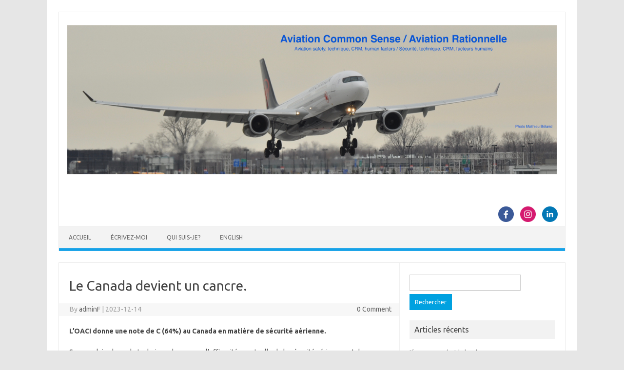

--- FILE ---
content_type: text/html; charset=UTF-8
request_url: https://fr.aviationcommonsense.net/2023/12/14/le-canada-devient-un-cancre/
body_size: 15714
content:
<!DOCTYPE html>
<!--[if IE 7]>
<html class="ie ie7" lang="fr-FR">
<![endif]-->
<!--[if IE 8]>
<html class="ie ie8" lang="fr-FR">
<![endif]-->
<!--[if !(IE 7) | !(IE 8)  ]><!-->
<html lang="fr-FR">
<!--<![endif]-->
<head>
<meta charset="UTF-8">
<meta name="viewport" content="width=device-width, initial-scale=1">
<link rel="profile" href="http://gmpg.org/xfn/11">
<link rel="pingback" href="https://fr.aviationcommonsense.net/xmlrpc.php" />
<!--[if lt IE 9]>
<script src="https://fr.aviationcommonsense.net/wp-content/themes/iconic-one/js/html5.js" type="text/javascript"></script>
<![endif]-->
<meta name='robots' content='index, follow, max-image-preview:large, max-snippet:-1, max-video-preview:-1' />

	<!-- This site is optimized with the Yoast SEO plugin v24.1 - https://yoast.com/wordpress/plugins/seo/ -->
	<title>La Canada devient cancre &#8902; L&#039;Aviation Rationnelle</title>
	<meta name="description" content="Transports Canada, Sécurité aérienne, rapport OACI" />
	<link rel="canonical" href="https://fr.aviationcommonsense.net/2023/12/14/le-canada-devient-un-cancre/" />
	<meta property="og:locale" content="fr_FR" />
	<meta property="og:type" content="article" />
	<meta property="og:title" content="La Canada devient cancre &#8902; L&#039;Aviation Rationnelle" />
	<meta property="og:description" content="Transports Canada, Sécurité aérienne, rapport OACI" />
	<meta property="og:url" content="https://fr.aviationcommonsense.net/2023/12/14/le-canada-devient-un-cancre/" />
	<meta property="og:site_name" content="L&#039;Aviation Rationnelle" />
	<meta property="article:publisher" content="https://www.facebook.com/marc.arsenault.397" />
	<meta property="article:author" content="https://www.facebook.com/marc.arsenault.397" />
	<meta property="article:published_time" content="2023-12-14T15:07:22+00:00" />
	<meta property="article:modified_time" content="2023-12-18T15:53:30+00:00" />
	<meta name="author" content="adminF" />
	<meta name="twitter:card" content="summary_large_image" />
	<meta name="twitter:label1" content="Écrit par" />
	<meta name="twitter:data1" content="adminF" />
	<meta name="twitter:label2" content="Durée de lecture estimée" />
	<meta name="twitter:data2" content="6 minutes" />
	<script type="application/ld+json" class="yoast-schema-graph">{"@context":"https://schema.org","@graph":[{"@type":"Article","@id":"https://fr.aviationcommonsense.net/2023/12/14/le-canada-devient-un-cancre/#article","isPartOf":{"@id":"https://fr.aviationcommonsense.net/2023/12/14/le-canada-devient-un-cancre/"},"author":{"name":"adminF","@id":"https://fr.aviationcommonsense.net/#/schema/person/974ae96169b2057e0a3c6c295a2e5c8d"},"headline":"Le Canada devient un cancre.","datePublished":"2023-12-14T15:07:22+00:00","dateModified":"2023-12-18T15:53:30+00:00","mainEntityOfPage":{"@id":"https://fr.aviationcommonsense.net/2023/12/14/le-canada-devient-un-cancre/"},"wordCount":1255,"commentCount":0,"publisher":{"@id":"https://fr.aviationcommonsense.net/#/schema/person/974ae96169b2057e0a3c6c295a2e5c8d"},"articleSection":["Non-Catégorisé"],"inLanguage":"fr-FR","potentialAction":[{"@type":"CommentAction","name":"Comment","target":["https://fr.aviationcommonsense.net/2023/12/14/le-canada-devient-un-cancre/#respond"]}]},{"@type":"WebPage","@id":"https://fr.aviationcommonsense.net/2023/12/14/le-canada-devient-un-cancre/","url":"https://fr.aviationcommonsense.net/2023/12/14/le-canada-devient-un-cancre/","name":"La Canada devient cancre &#8902; L&#039;Aviation Rationnelle","isPartOf":{"@id":"https://fr.aviationcommonsense.net/#website"},"datePublished":"2023-12-14T15:07:22+00:00","dateModified":"2023-12-18T15:53:30+00:00","description":"Transports Canada, Sécurité aérienne, rapport OACI","breadcrumb":{"@id":"https://fr.aviationcommonsense.net/2023/12/14/le-canada-devient-un-cancre/#breadcrumb"},"inLanguage":"fr-FR","potentialAction":[{"@type":"ReadAction","target":["https://fr.aviationcommonsense.net/2023/12/14/le-canada-devient-un-cancre/"]}]},{"@type":"BreadcrumbList","@id":"https://fr.aviationcommonsense.net/2023/12/14/le-canada-devient-un-cancre/#breadcrumb","itemListElement":[{"@type":"ListItem","position":1,"name":"Accueil","item":"https://fr.aviationcommonsense.net/"},{"@type":"ListItem","position":2,"name":"Le Canada devient un cancre."}]},{"@type":"WebSite","@id":"https://fr.aviationcommonsense.net/#website","url":"https://fr.aviationcommonsense.net/","name":"Aviation Rationnelle","description":"Blogue section francophone","publisher":{"@id":"https://fr.aviationcommonsense.net/#/schema/person/974ae96169b2057e0a3c6c295a2e5c8d"},"potentialAction":[{"@type":"SearchAction","target":{"@type":"EntryPoint","urlTemplate":"https://fr.aviationcommonsense.net/?s={search_term_string}"},"query-input":{"@type":"PropertyValueSpecification","valueRequired":true,"valueName":"search_term_string"}}],"inLanguage":"fr-FR"},{"@type":["Person","Organization"],"@id":"https://fr.aviationcommonsense.net/#/schema/person/974ae96169b2057e0a3c6c295a2e5c8d","name":"adminF","image":{"@type":"ImageObject","inLanguage":"fr-FR","@id":"https://fr.aviationcommonsense.net/#/schema/person/image/","url":"https://secure.gravatar.com/avatar/82fbd1f28baf4fc626f8a43478dafbd6d970cee0b8e705b6581889a8e633abb4?s=96&d=mm&r=g","contentUrl":"https://secure.gravatar.com/avatar/82fbd1f28baf4fc626f8a43478dafbd6d970cee0b8e705b6581889a8e633abb4?s=96&d=mm&r=g","caption":"adminF"},"logo":{"@id":"https://fr.aviationcommonsense.net/#/schema/person/image/"},"sameAs":["https://www.facebook.com/marc.arsenault.397","https://www.instagram.com/arcticrat330/"]}]}</script>
	<!-- / Yoast SEO plugin. -->


<link rel='dns-prefetch' href='//secure.gravatar.com' />
<link rel='dns-prefetch' href='//stats.wp.com' />
<link rel='dns-prefetch' href='//fonts.googleapis.com' />
<link rel='dns-prefetch' href='//v0.wordpress.com' />
<link rel='preconnect' href='//i0.wp.com' />
<link rel='preconnect' href='//c0.wp.com' />
<link rel="alternate" type="application/rss+xml" title="L&#039;Aviation Rationnelle &raquo; Flux" href="https://fr.aviationcommonsense.net/feed/" />
<link rel="alternate" type="application/rss+xml" title="L&#039;Aviation Rationnelle &raquo; Flux des commentaires" href="https://fr.aviationcommonsense.net/comments/feed/" />
<link rel="alternate" type="application/rss+xml" title="L&#039;Aviation Rationnelle &raquo; Le Canada devient un cancre. Flux des commentaires" href="https://fr.aviationcommonsense.net/2023/12/14/le-canada-devient-un-cancre/feed/" />
<link rel="alternate" title="oEmbed (JSON)" type="application/json+oembed" href="https://fr.aviationcommonsense.net/wp-json/oembed/1.0/embed?url=https%3A%2F%2Ffr.aviationcommonsense.net%2F2023%2F12%2F14%2Fle-canada-devient-un-cancre%2F" />
<link rel="alternate" title="oEmbed (XML)" type="text/xml+oembed" href="https://fr.aviationcommonsense.net/wp-json/oembed/1.0/embed?url=https%3A%2F%2Ffr.aviationcommonsense.net%2F2023%2F12%2F14%2Fle-canada-devient-un-cancre%2F&#038;format=xml" />
<style id='wp-img-auto-sizes-contain-inline-css' type='text/css'>
img:is([sizes=auto i],[sizes^="auto," i]){contain-intrinsic-size:3000px 1500px}
/*# sourceURL=wp-img-auto-sizes-contain-inline-css */
</style>

<link rel='stylesheet' id='jetpack_related-posts-css' href='https://c0.wp.com/p/jetpack/15.3.1/modules/related-posts/related-posts.css' type='text/css' media='all' />
<style id='wp-emoji-styles-inline-css' type='text/css'>

	img.wp-smiley, img.emoji {
		display: inline !important;
		border: none !important;
		box-shadow: none !important;
		height: 1em !important;
		width: 1em !important;
		margin: 0 0.07em !important;
		vertical-align: -0.1em !important;
		background: none !important;
		padding: 0 !important;
	}
/*# sourceURL=wp-emoji-styles-inline-css */
</style>
<link rel='stylesheet' id='wp-block-library-css' href='https://c0.wp.com/c/6.9/wp-includes/css/dist/block-library/style.min.css' type='text/css' media='all' />
<style id='wp-block-heading-inline-css' type='text/css'>
h1:where(.wp-block-heading).has-background,h2:where(.wp-block-heading).has-background,h3:where(.wp-block-heading).has-background,h4:where(.wp-block-heading).has-background,h5:where(.wp-block-heading).has-background,h6:where(.wp-block-heading).has-background{padding:1.25em 2.375em}h1.has-text-align-left[style*=writing-mode]:where([style*=vertical-lr]),h1.has-text-align-right[style*=writing-mode]:where([style*=vertical-rl]),h2.has-text-align-left[style*=writing-mode]:where([style*=vertical-lr]),h2.has-text-align-right[style*=writing-mode]:where([style*=vertical-rl]),h3.has-text-align-left[style*=writing-mode]:where([style*=vertical-lr]),h3.has-text-align-right[style*=writing-mode]:where([style*=vertical-rl]),h4.has-text-align-left[style*=writing-mode]:where([style*=vertical-lr]),h4.has-text-align-right[style*=writing-mode]:where([style*=vertical-rl]),h5.has-text-align-left[style*=writing-mode]:where([style*=vertical-lr]),h5.has-text-align-right[style*=writing-mode]:where([style*=vertical-rl]),h6.has-text-align-left[style*=writing-mode]:where([style*=vertical-lr]),h6.has-text-align-right[style*=writing-mode]:where([style*=vertical-rl]){rotate:180deg}
/*# sourceURL=https://c0.wp.com/c/6.9/wp-includes/blocks/heading/style.min.css */
</style>
<style id='wp-block-paragraph-inline-css' type='text/css'>
.is-small-text{font-size:.875em}.is-regular-text{font-size:1em}.is-large-text{font-size:2.25em}.is-larger-text{font-size:3em}.has-drop-cap:not(:focus):first-letter{float:left;font-size:8.4em;font-style:normal;font-weight:100;line-height:.68;margin:.05em .1em 0 0;text-transform:uppercase}body.rtl .has-drop-cap:not(:focus):first-letter{float:none;margin-left:.1em}p.has-drop-cap.has-background{overflow:hidden}:root :where(p.has-background){padding:1.25em 2.375em}:where(p.has-text-color:not(.has-link-color)) a{color:inherit}p.has-text-align-left[style*="writing-mode:vertical-lr"],p.has-text-align-right[style*="writing-mode:vertical-rl"]{rotate:180deg}
/*# sourceURL=https://c0.wp.com/c/6.9/wp-includes/blocks/paragraph/style.min.css */
</style>
<style id='global-styles-inline-css' type='text/css'>
:root{--wp--preset--aspect-ratio--square: 1;--wp--preset--aspect-ratio--4-3: 4/3;--wp--preset--aspect-ratio--3-4: 3/4;--wp--preset--aspect-ratio--3-2: 3/2;--wp--preset--aspect-ratio--2-3: 2/3;--wp--preset--aspect-ratio--16-9: 16/9;--wp--preset--aspect-ratio--9-16: 9/16;--wp--preset--color--black: #000000;--wp--preset--color--cyan-bluish-gray: #abb8c3;--wp--preset--color--white: #ffffff;--wp--preset--color--pale-pink: #f78da7;--wp--preset--color--vivid-red: #cf2e2e;--wp--preset--color--luminous-vivid-orange: #ff6900;--wp--preset--color--luminous-vivid-amber: #fcb900;--wp--preset--color--light-green-cyan: #7bdcb5;--wp--preset--color--vivid-green-cyan: #00d084;--wp--preset--color--pale-cyan-blue: #8ed1fc;--wp--preset--color--vivid-cyan-blue: #0693e3;--wp--preset--color--vivid-purple: #9b51e0;--wp--preset--gradient--vivid-cyan-blue-to-vivid-purple: linear-gradient(135deg,rgb(6,147,227) 0%,rgb(155,81,224) 100%);--wp--preset--gradient--light-green-cyan-to-vivid-green-cyan: linear-gradient(135deg,rgb(122,220,180) 0%,rgb(0,208,130) 100%);--wp--preset--gradient--luminous-vivid-amber-to-luminous-vivid-orange: linear-gradient(135deg,rgb(252,185,0) 0%,rgb(255,105,0) 100%);--wp--preset--gradient--luminous-vivid-orange-to-vivid-red: linear-gradient(135deg,rgb(255,105,0) 0%,rgb(207,46,46) 100%);--wp--preset--gradient--very-light-gray-to-cyan-bluish-gray: linear-gradient(135deg,rgb(238,238,238) 0%,rgb(169,184,195) 100%);--wp--preset--gradient--cool-to-warm-spectrum: linear-gradient(135deg,rgb(74,234,220) 0%,rgb(151,120,209) 20%,rgb(207,42,186) 40%,rgb(238,44,130) 60%,rgb(251,105,98) 80%,rgb(254,248,76) 100%);--wp--preset--gradient--blush-light-purple: linear-gradient(135deg,rgb(255,206,236) 0%,rgb(152,150,240) 100%);--wp--preset--gradient--blush-bordeaux: linear-gradient(135deg,rgb(254,205,165) 0%,rgb(254,45,45) 50%,rgb(107,0,62) 100%);--wp--preset--gradient--luminous-dusk: linear-gradient(135deg,rgb(255,203,112) 0%,rgb(199,81,192) 50%,rgb(65,88,208) 100%);--wp--preset--gradient--pale-ocean: linear-gradient(135deg,rgb(255,245,203) 0%,rgb(182,227,212) 50%,rgb(51,167,181) 100%);--wp--preset--gradient--electric-grass: linear-gradient(135deg,rgb(202,248,128) 0%,rgb(113,206,126) 100%);--wp--preset--gradient--midnight: linear-gradient(135deg,rgb(2,3,129) 0%,rgb(40,116,252) 100%);--wp--preset--font-size--small: 13px;--wp--preset--font-size--medium: 20px;--wp--preset--font-size--large: 36px;--wp--preset--font-size--x-large: 42px;--wp--preset--spacing--20: 0.44rem;--wp--preset--spacing--30: 0.67rem;--wp--preset--spacing--40: 1rem;--wp--preset--spacing--50: 1.5rem;--wp--preset--spacing--60: 2.25rem;--wp--preset--spacing--70: 3.38rem;--wp--preset--spacing--80: 5.06rem;--wp--preset--shadow--natural: 6px 6px 9px rgba(0, 0, 0, 0.2);--wp--preset--shadow--deep: 12px 12px 50px rgba(0, 0, 0, 0.4);--wp--preset--shadow--sharp: 6px 6px 0px rgba(0, 0, 0, 0.2);--wp--preset--shadow--outlined: 6px 6px 0px -3px rgb(255, 255, 255), 6px 6px rgb(0, 0, 0);--wp--preset--shadow--crisp: 6px 6px 0px rgb(0, 0, 0);}:where(.is-layout-flex){gap: 0.5em;}:where(.is-layout-grid){gap: 0.5em;}body .is-layout-flex{display: flex;}.is-layout-flex{flex-wrap: wrap;align-items: center;}.is-layout-flex > :is(*, div){margin: 0;}body .is-layout-grid{display: grid;}.is-layout-grid > :is(*, div){margin: 0;}:where(.wp-block-columns.is-layout-flex){gap: 2em;}:where(.wp-block-columns.is-layout-grid){gap: 2em;}:where(.wp-block-post-template.is-layout-flex){gap: 1.25em;}:where(.wp-block-post-template.is-layout-grid){gap: 1.25em;}.has-black-color{color: var(--wp--preset--color--black) !important;}.has-cyan-bluish-gray-color{color: var(--wp--preset--color--cyan-bluish-gray) !important;}.has-white-color{color: var(--wp--preset--color--white) !important;}.has-pale-pink-color{color: var(--wp--preset--color--pale-pink) !important;}.has-vivid-red-color{color: var(--wp--preset--color--vivid-red) !important;}.has-luminous-vivid-orange-color{color: var(--wp--preset--color--luminous-vivid-orange) !important;}.has-luminous-vivid-amber-color{color: var(--wp--preset--color--luminous-vivid-amber) !important;}.has-light-green-cyan-color{color: var(--wp--preset--color--light-green-cyan) !important;}.has-vivid-green-cyan-color{color: var(--wp--preset--color--vivid-green-cyan) !important;}.has-pale-cyan-blue-color{color: var(--wp--preset--color--pale-cyan-blue) !important;}.has-vivid-cyan-blue-color{color: var(--wp--preset--color--vivid-cyan-blue) !important;}.has-vivid-purple-color{color: var(--wp--preset--color--vivid-purple) !important;}.has-black-background-color{background-color: var(--wp--preset--color--black) !important;}.has-cyan-bluish-gray-background-color{background-color: var(--wp--preset--color--cyan-bluish-gray) !important;}.has-white-background-color{background-color: var(--wp--preset--color--white) !important;}.has-pale-pink-background-color{background-color: var(--wp--preset--color--pale-pink) !important;}.has-vivid-red-background-color{background-color: var(--wp--preset--color--vivid-red) !important;}.has-luminous-vivid-orange-background-color{background-color: var(--wp--preset--color--luminous-vivid-orange) !important;}.has-luminous-vivid-amber-background-color{background-color: var(--wp--preset--color--luminous-vivid-amber) !important;}.has-light-green-cyan-background-color{background-color: var(--wp--preset--color--light-green-cyan) !important;}.has-vivid-green-cyan-background-color{background-color: var(--wp--preset--color--vivid-green-cyan) !important;}.has-pale-cyan-blue-background-color{background-color: var(--wp--preset--color--pale-cyan-blue) !important;}.has-vivid-cyan-blue-background-color{background-color: var(--wp--preset--color--vivid-cyan-blue) !important;}.has-vivid-purple-background-color{background-color: var(--wp--preset--color--vivid-purple) !important;}.has-black-border-color{border-color: var(--wp--preset--color--black) !important;}.has-cyan-bluish-gray-border-color{border-color: var(--wp--preset--color--cyan-bluish-gray) !important;}.has-white-border-color{border-color: var(--wp--preset--color--white) !important;}.has-pale-pink-border-color{border-color: var(--wp--preset--color--pale-pink) !important;}.has-vivid-red-border-color{border-color: var(--wp--preset--color--vivid-red) !important;}.has-luminous-vivid-orange-border-color{border-color: var(--wp--preset--color--luminous-vivid-orange) !important;}.has-luminous-vivid-amber-border-color{border-color: var(--wp--preset--color--luminous-vivid-amber) !important;}.has-light-green-cyan-border-color{border-color: var(--wp--preset--color--light-green-cyan) !important;}.has-vivid-green-cyan-border-color{border-color: var(--wp--preset--color--vivid-green-cyan) !important;}.has-pale-cyan-blue-border-color{border-color: var(--wp--preset--color--pale-cyan-blue) !important;}.has-vivid-cyan-blue-border-color{border-color: var(--wp--preset--color--vivid-cyan-blue) !important;}.has-vivid-purple-border-color{border-color: var(--wp--preset--color--vivid-purple) !important;}.has-vivid-cyan-blue-to-vivid-purple-gradient-background{background: var(--wp--preset--gradient--vivid-cyan-blue-to-vivid-purple) !important;}.has-light-green-cyan-to-vivid-green-cyan-gradient-background{background: var(--wp--preset--gradient--light-green-cyan-to-vivid-green-cyan) !important;}.has-luminous-vivid-amber-to-luminous-vivid-orange-gradient-background{background: var(--wp--preset--gradient--luminous-vivid-amber-to-luminous-vivid-orange) !important;}.has-luminous-vivid-orange-to-vivid-red-gradient-background{background: var(--wp--preset--gradient--luminous-vivid-orange-to-vivid-red) !important;}.has-very-light-gray-to-cyan-bluish-gray-gradient-background{background: var(--wp--preset--gradient--very-light-gray-to-cyan-bluish-gray) !important;}.has-cool-to-warm-spectrum-gradient-background{background: var(--wp--preset--gradient--cool-to-warm-spectrum) !important;}.has-blush-light-purple-gradient-background{background: var(--wp--preset--gradient--blush-light-purple) !important;}.has-blush-bordeaux-gradient-background{background: var(--wp--preset--gradient--blush-bordeaux) !important;}.has-luminous-dusk-gradient-background{background: var(--wp--preset--gradient--luminous-dusk) !important;}.has-pale-ocean-gradient-background{background: var(--wp--preset--gradient--pale-ocean) !important;}.has-electric-grass-gradient-background{background: var(--wp--preset--gradient--electric-grass) !important;}.has-midnight-gradient-background{background: var(--wp--preset--gradient--midnight) !important;}.has-small-font-size{font-size: var(--wp--preset--font-size--small) !important;}.has-medium-font-size{font-size: var(--wp--preset--font-size--medium) !important;}.has-large-font-size{font-size: var(--wp--preset--font-size--large) !important;}.has-x-large-font-size{font-size: var(--wp--preset--font-size--x-large) !important;}
/*# sourceURL=global-styles-inline-css */
</style>

<style id='classic-theme-styles-inline-css' type='text/css'>
/*! This file is auto-generated */
.wp-block-button__link{color:#fff;background-color:#32373c;border-radius:9999px;box-shadow:none;text-decoration:none;padding:calc(.667em + 2px) calc(1.333em + 2px);font-size:1.125em}.wp-block-file__button{background:#32373c;color:#fff;text-decoration:none}
/*# sourceURL=/wp-includes/css/classic-themes.min.css */
</style>
<link rel='stylesheet' id='contact-form-7-css' href='https://fr.aviationcommonsense.net/wp-content/plugins/contact-form-7/includes/css/styles.css?ver=6.1.4' type='text/css' media='all' />
<link rel='stylesheet' id='themonic-fonts-css' href='https://fonts.googleapis.com/css?family=Ubuntu%3A400%2C700&#038;subset=latin%2Clatin-ext' type='text/css' media='all' />
<link rel='stylesheet' id='themonic-style-css' href='https://fr.aviationcommonsense.net/wp-content/themes/iconic-one/style.css?ver=2.4' type='text/css' media='all' />
<link rel='stylesheet' id='custom-style-css' href='https://fr.aviationcommonsense.net/wp-content/themes/iconic-one/custom.css?ver=6.9' type='text/css' media='all' />
<link rel='stylesheet' id='jetpack-subscriptions-css' href='https://c0.wp.com/p/jetpack/15.3.1/_inc/build/subscriptions/subscriptions.min.css' type='text/css' media='all' />
<link rel='stylesheet' id='tablepress-default-css' href='https://fr.aviationcommonsense.net/wp-content/plugins/tablepress/css/build/default.css?ver=3.2.5' type='text/css' media='all' />
<link rel='stylesheet' id='sharedaddy-css' href='https://c0.wp.com/p/jetpack/15.3.1/modules/sharedaddy/sharing.css' type='text/css' media='all' />
<link rel='stylesheet' id='social-logos-css' href='https://c0.wp.com/p/jetpack/15.3.1/_inc/social-logos/social-logos.min.css' type='text/css' media='all' />
<script type="text/javascript" id="jetpack_related-posts-js-extra">
/* <![CDATA[ */
var related_posts_js_options = {"post_heading":"h4"};
//# sourceURL=jetpack_related-posts-js-extra
/* ]]> */
</script>
<script type="text/javascript" src="https://c0.wp.com/p/jetpack/15.3.1/_inc/build/related-posts/related-posts.min.js" id="jetpack_related-posts-js"></script>
<link rel="https://api.w.org/" href="https://fr.aviationcommonsense.net/wp-json/" /><link rel="alternate" title="JSON" type="application/json" href="https://fr.aviationcommonsense.net/wp-json/wp/v2/posts/691" /><link rel="EditURI" type="application/rsd+xml" title="RSD" href="https://fr.aviationcommonsense.net/xmlrpc.php?rsd" />
<meta name="generator" content="WordPress 6.9" />
<link rel='shortlink' href='https://wp.me/pawXXi-b9' />
	<style>img#wpstats{display:none}</style>
		<style type="text/css">.recentcomments a{display:inline !important;padding:0 !important;margin:0 !important;}</style><link rel="icon" href="https://i0.wp.com/fr.aviationcommonsense.net/wp-content/uploads/2018/11/cropped-DAISY-12-1.jpg?fit=32%2C32&#038;ssl=1" sizes="32x32" />
<link rel="icon" href="https://i0.wp.com/fr.aviationcommonsense.net/wp-content/uploads/2018/11/cropped-DAISY-12-1.jpg?fit=192%2C192&#038;ssl=1" sizes="192x192" />
<link rel="apple-touch-icon" href="https://i0.wp.com/fr.aviationcommonsense.net/wp-content/uploads/2018/11/cropped-DAISY-12-1.jpg?fit=180%2C180&#038;ssl=1" />
<meta name="msapplication-TileImage" content="https://i0.wp.com/fr.aviationcommonsense.net/wp-content/uploads/2018/11/cropped-DAISY-12-1.jpg?fit=270%2C270&#038;ssl=1" />
</head>
<body class="wp-singular post-template-default single single-post postid-691 single-format-standard wp-theme-iconic-one custom-font-enabled">
<div id="page" class="site">
	<a class="skip-link screen-reader-text" href="#main" title="Skip to content">Skip to content</a>
	<header id="masthead" class="site-header" role="banner">
					
		<div class="themonic-logo">
        <a href="https://fr.aviationcommonsense.net/" title="L&#039;Aviation Rationnelle" rel="home"><img src="https://fr.aviationcommonsense.net/wp-content/uploads/2018/11/DSC_1093-2.jpg" alt="L&#039;Aviation Rationnelle"></a>
		</div>
								<div class="socialmedia">
											<a href="http://default_value" target="_blank"><img src="https://fr.aviationcommonsense.net/wp-content/themes/iconic-one/img/facebook.png" alt="Follow us on Facebook"/></a>
											<a href="http://default_value" rel="author" target="_blank"><img src="https://fr.aviationcommonsense.net/wp-content/themes/iconic-one/img/instagram.png" alt="Follow us on Instagram"/></a>
											<a href="http://default_value" rel="author" target="_blank"><img src="https://fr.aviationcommonsense.net/wp-content/themes/iconic-one/img/linkedin.png" alt="Follow us on LinkedIn"/></a>
								</div>
						
		<nav id="site-navigation" class="themonic-nav" role="navigation">
		<button class="menu-toggle" aria-controls="menu-top" aria-expanded="false">Menu<label class="iomenu">
  <div class="iolines"></div>
  <div class="iolines"></div>
  <div class="iolines"></div>
</label></button>
			<ul id="menu-top" class="nav-menu"><li id="menu-item-196" class="menu-item menu-item-type-custom menu-item-object-custom menu-item-home menu-item-196"><a href="https://fr.aviationcommonsense.net/">Accueil</a></li>
<li id="menu-item-198" class="menu-item menu-item-type-post_type menu-item-object-page menu-item-198"><a href="https://fr.aviationcommonsense.net/ecrivez-moi/">Écrivez-moi</a></li>
<li id="menu-item-199" class="menu-item menu-item-type-post_type menu-item-object-page menu-item-199"><a href="https://fr.aviationcommonsense.net/qui-suis-je/">Qui suis-je?</a></li>
<li id="menu-item-288" class="menu-item menu-item-type-custom menu-item-object-custom menu-item-288"><a href="http://aviationcommonsense.net">English</a></li>
</ul>		</nav><!-- #site-navigation -->
		<div class="clear"></div>
	</header><!-- #masthead -->
<div id="main" class="wrapper">	<div id="primary" class="site-content">
		<div id="content" role="main">

			
				
	<article id="post-691" class="post-691 post type-post status-publish format-standard hentry category-uncategorized">
				<header class="entry-header">
						<h1 class="entry-title">Le Canada devient un cancre.</h1>
									
		<div class="below-title-meta">
		<div class="adt">
		By        <span class="vcard author">
			<span class="fn"><a href="https://fr.aviationcommonsense.net/author/admin/" title="Articles par adminF" rel="author">adminF</a></span>
        </span>
        <span class="meta-sep">|</span> 
				
				<span class="date updated">2023-12-14</span>
				 
        </div>
		<div class="adt-comment">
		<a class="link-comments" href="https://fr.aviationcommonsense.net/2023/12/14/le-canada-devient-un-cancre/#respond">0 Comment</a> 
        </div>       
		</div><!-- below title meta end -->
			
						
		</header><!-- .entry-header -->

							<div class="entry-content">
												
<p><strong>L’OACI donne une note de C (64%) au Canada en matière de sécurité aérienne.</strong></p>



<p>Soyons clairs: la seule technique de mesurer l’efficacité ponctuelle de la sécurité aérienne est de compter le nombre d’accidents par heures de vol. C’est plutôt froid comme constat mais il s’agit de la réalité, si déplaisante soit-elle à expliquer.</p>



<p>Cependant, l’observation professionnelle des pratiques et des tendances étudiées par un organisme aussi vénérable que l’OACI devrait susciter notre attention.</p>



<p>Ainsi, la semaine dernière l’OACI, suite à une étude (confidentielle mais ébruitée) exécutée sur des périodes de 5 ans a déterminé que le Canada n’est plus bon élève pour la conduite de la sécurité aérienne. Il est passé d’une note de A+ à C. Cette note médiocre est à peine suffisante pour le passage.</p>



<p>Notons ici que l’OACI surveille objectivement tous les pays membres de son organisation sur des sujets tels les opérations aériennes (lignes aériennes et aviation générale), les aéroports (organismes sans „but lucratif“ privés) ainsi que la navigation aérienne (NavCanada).</p>



<h2 class="wp-block-heading">Réplique du ministère</h2>



<p>La réponse, lire ici réplique, du gouvernement canadien par la voie du ministre des Transport fut instantanée. C’est assez ironique que le ministre soit aussi prompt dans sa réplique, considérant les délais administratifs hors normes que nous subissons tous en ce moment, .</p>



<p>Cette réplique fait évidemment l’éloge de l’excellente sécurité aérienne au Canada: preuve à l’appuie? Comptez le nombre d’accidents majeurs que nous avons déploré depuis ces dernières années. Personne ne peut contredire ce fait.</p>



<p>Malgré tout, nous savons bien dans notre milieu, grâce au simple modèle des tranches de fromage de James Reason qu’au moins une de ces tranches vient d’agrandir son trou démesurément.</p>



<h2 class="wp-block-heading">Mais çà coûte moins cher!</h2>



<p>On peut affirmer que la démobilisation des responsabilités en matière de sécurité dans l’aviation civile chez Transports Canada ne s’est pas produite du jour au lendemain. Depuis des décennies, les compressions budgétaires massives se sont produites en justifiant l’auto-régulation et les systèmes de gestion de sécurité pourtant bien progressifs.</p>



<p>Les lignes aériennes qui ont le plus à perdre dans cette dégringolade, se défendent assez bien. La confiance des passagers est liée étroitement à l’absence d’accidents. Avec raison, la sécurité pro-active dont nos excellentes lignes aériennes en est la preuve est assez bien développée. Les compagnies d’assurances apportent sans aucun doute un bon niveau de stimulation à cet égard.</p>



<p>Côté navigation, nous connaissons les grandes lignes de toute façon. Le manque de personnel systémique chez NavCanada crève les yeux. À cause de ce manque, l&rsquo;accès au classe C est souvent refusé ou encore le refus catégorique (souvent accompagné de réprimande verbale) du suivi radar lorsqu&rsquo;en vol VFR. Le facteur fatigue des contrôleurs entre en jeu. Ce qui annonce rien de bon. </p>



<p>Les excuses, pardon les savantes explications abondent: la récente  pandémie et tant qu’à y être pourquoi pas les changements climatiques? Hydro-Québec (monopole gouvernemental) s’est servie de cet argument la semaine dernière pour justifier les pannes d’électricité majeurs dans la région de Montréal lors d’une chute de neige. Apparemment, <a href="https://ici.radio-canada.ca/info/videos/1-8862084/pannes-electricite-recurrentes-entrevue-avec-v-p-executive-hydro-quebec.">les arbres pousseraient trop rapidement</a> maintenant. Voilà les genres d’arguments lancés quand la maitrise devient chancelante.</p>



<p>Je me suis égaré, revenons sur la trajectoire.</p>



<p>Et les aéroports, qui peinent à suivre les normes de l’OACI. Mais oui, ils répondent bien aux obligations de Transports Canada par conséquent, administrativement la conscience est tranquille. Voyez seulement la piste 24G de Toronto Pearson. Il n’existe pas de surface supplémentaire („run-off“) puisque qu’un énorme fossé s’y trouve. Le standard de l’OACI demande ce genre de surface passée le bout de piste. Mais voilà géographiquement ce n’est possible. La correction serait d’installer un système <a href="https://fr.aviationcommonsense.net/2018/12/22/emas-la-securite-moderne/">EMAS</a> (engineered material arresting surface. Mais bon, c’est trop dispendieux pour nous. Heureusement que les normes de Transports Canada sont en place et respectées. Parlez-en aux passage d’AF358 du 2 août 2005.</p>



<p>L’investissement dans la sécurité n’apporte jamais de bénéfices ou de dividendes financiers.</p>



<p>De son côté, Transports Canada est horriblement en perte de maitrise malgré les belles déclarations. Le ministère peine tellement à émettre des certificats médicaux ou des livrets de licences qu’il produit des documents explicatifs pour justifier les délais auprès des autorités étrangères. Essayez d’expliquer à un inspecteur de la FAA lors d’une sympathique visite de contrôle, que votre demande de renouvellement livret de licence a été envoyée il y a 4 mois ou bien que vous êtes en attente de „l’auto-collant“ du médical depuis plus de 90 jours (3 mois).&nbsp;</p>



<p>Mais revenons chez nous. Le laissez-aller dans l’aviation générale pourrait-être plus chaotique, j’en conviens. Heureusement que le programme de mise-à-jour des connaissances (RAC 421.05) est en place pour nous aider à maintenir en tant que pilote, notre compétence. Grâce aux 20 questions à répondre dans l’excellent bulletin „Sécurité aérienne Nouvelles“. En y répondant, on devient plus compétent. Pour votre confort, les réponses se retrouvent à la fin de la publication. Elles sont écrites à l’envers pour rendre la tache plus ardue.&nbsp;</p>



<p>Personne n’apprécie la règlementation, personne n’apprécie la surveillance de la règlementation. Mais la réalité de l’espèce humaine restera toujours la même. C’est la loi du moindre effort qui préside. En contraste, aux USA, on exige un vol d’instruction aux deux ans pour maintenir ses compétences à jour.</p>



<h2 class="wp-block-heading">Plus pour moins?</h2>



<p>La loi du moindre effort vous contesterez? Voyez seulement comment Boeing s’est comportée lorsque la FAA a délesté ses responsabilités en matière de certification d’aéronef. Boeing, une boite si réputée pour son savoir faire et sa culture blindée procédurale. Voilà, tout le monde a constaté la débâcle du dossier du 737 Max pourtant pas si compliqué à gérer.</p>



<p>Le Canada est allé trop loin dans son délestage de responsabilités en matière de sécurité aérienne. On veut sauver les budgets toujours plus maigres. L’ironie des points soulevés par l’OACI ne change en rien la teneur du rapport ébruité. Plusieurs autres ministères canadiens se sont englués dans des fiascos sans précédents. Transport Canada n’est pas une exception, malgré les efforts du personnel rendu rare à l’interne. La différence ici est que nous avons les indications claires nettes et évidentes que la gestion de la sécurité se détériore rapidement, les tranches d’Emmental de James Reason ne seront plus nécessaires pour reconnaître le problème, nous aurons des accidents qui permettront de mesurer efficacement la sécurité aérienne canadienne.&nbsp;</p>



<div class="jetpack_subscription_widget"><h2 class="widgettitle">Inscrivez-vous au blogue</h2>
			<div class="wp-block-jetpack-subscriptions__container">
			<form action="#" method="post" accept-charset="utf-8" id="subscribe-blog-1"
				data-blog="155620328"
				data-post_access_level="everybody" >
									<div id="subscribe-text"><p>Entrez votre adresse courriel pour recevoir les notifications de nouvelles rubriques</p>
</div>
										<p id="subscribe-email">
						<label id="jetpack-subscribe-label"
							class="screen-reader-text"
							for="subscribe-field-1">
							Adresse e-mail						</label>
						<input type="email" name="email" autocomplete="email" required="required"
																					value=""
							id="subscribe-field-1"
							placeholder="Adresse e-mail"
						/>
					</p>

					<p id="subscribe-submit"
											>
						<input type="hidden" name="action" value="subscribe"/>
						<input type="hidden" name="source" value="https://fr.aviationcommonsense.net/2023/12/14/le-canada-devient-un-cancre/"/>
						<input type="hidden" name="sub-type" value="widget"/>
						<input type="hidden" name="redirect_fragment" value="subscribe-blog-1"/>
						<input type="hidden" id="_wpnonce" name="_wpnonce" value="badf13568d" /><input type="hidden" name="_wp_http_referer" value="/2023/12/14/le-canada-devient-un-cancre/" />						<button type="submit"
															class="wp-block-button__link"
																						style="margin: 0; margin-left: 0px;"
														name="jetpack_subscriptions_widget"
						>
							S'inscrire ici!						</button>
					</p>
							</form>
						</div>
			
</div>
<div class="sharedaddy sd-sharing-enabled"><div class="robots-nocontent sd-block sd-social sd-social-icon sd-sharing"><h3 class="sd-title">Partager&nbsp;:</h3><div class="sd-content"><ul><li class="share-twitter"><a rel="nofollow noopener noreferrer"
				data-shared="sharing-twitter-691"
				class="share-twitter sd-button share-icon no-text"
				href="https://fr.aviationcommonsense.net/2023/12/14/le-canada-devient-un-cancre/?share=twitter"
				target="_blank"
				aria-labelledby="sharing-twitter-691"
				>
				<span id="sharing-twitter-691" hidden>Cliquer pour partager sur X(ouvre dans une nouvelle fenêtre)</span>
				<span>X</span>
			</a></li><li class="share-facebook"><a rel="nofollow noopener noreferrer"
				data-shared="sharing-facebook-691"
				class="share-facebook sd-button share-icon no-text"
				href="https://fr.aviationcommonsense.net/2023/12/14/le-canada-devient-un-cancre/?share=facebook"
				target="_blank"
				aria-labelledby="sharing-facebook-691"
				>
				<span id="sharing-facebook-691" hidden>Cliquez pour partager sur Facebook(ouvre dans une nouvelle fenêtre)</span>
				<span>Facebook</span>
			</a></li><li class="share-end"></li></ul></div></div></div>
<div id='jp-relatedposts' class='jp-relatedposts' >
	<h3 class="jp-relatedposts-headline"><em>Similaire</em></h3>
</div>											</div><!-- .entry-content -->
		
	<footer class="entry-meta">
					<span>Category: <a href="https://fr.aviationcommonsense.net/category/uncategorized/" rel="category tag">Non-Catégorisé</a></span>
								<span></span>
			
           						</footer><!-- .entry-meta -->
	</article><!-- #post -->
				<nav class="nav-single">
					<div class="assistive-text">Post navigation</div>
					<span class="nav-previous"><a href="https://fr.aviationcommonsense.net/2023/05/06/b-737-max-et-la-reponse-ouf-recente-du-ntsb/" rel="prev"><span class="meta-nav">&larr;</span> B-737 Max et la réponse (ouf!) récente du NTSB</a></span>
					<span class="nav-next"><a href="https://fr.aviationcommonsense.net/2024/06/15/la-mise-a-jour-des-vielles-magnetos/" rel="next">La mise à jour des vielles magnétos <span class="meta-nav">&rarr;</span></a></span>
				</nav><!-- .nav-single -->

				
<div id="comments" class="comments-area">

	
	
		<div id="respond" class="comment-respond">
		<h3 id="reply-title" class="comment-reply-title">Laisser un commentaire <small><a rel="nofollow" id="cancel-comment-reply-link" href="/2023/12/14/le-canada-devient-un-cancre/#respond" style="display:none;">Annuler la réponse</a></small></h3><form action="https://fr.aviationcommonsense.net/wp-comments-post.php" method="post" id="commentform" class="comment-form"><p class="comment-notes"><span id="email-notes">Votre adresse e-mail ne sera pas publiée.</span> <span class="required-field-message">Les champs obligatoires sont indiqués avec <span class="required">*</span></span></p><p class="comment-form-comment"><label for="comment">Commentaire <span class="required">*</span></label> <textarea id="comment" name="comment" cols="45" rows="8" maxlength="65525" required="required"></textarea></p><p class="comment-form-author"><label for="author">Nom <span class="required">*</span></label> <input id="author" name="author" type="text" value="" size="30" maxlength="245" autocomplete="name" required="required" /></p>
<p class="comment-form-email"><label for="email">E-mail <span class="required">*</span></label> <input id="email" name="email" type="text" value="" size="30" maxlength="100" aria-describedby="email-notes" autocomplete="email" required="required" /></p>
<p class="comment-form-url"><label for="url">Site web</label> <input id="url" name="url" type="text" value="" size="30" maxlength="200" autocomplete="url" /></p>
<p class="comment-subscription-form"><input type="checkbox" name="subscribe_comments" id="subscribe_comments" value="subscribe" style="width: auto; -moz-appearance: checkbox; -webkit-appearance: checkbox;" /> <label class="subscribe-label" id="subscribe-label" for="subscribe_comments">Prévenez-moi de tous les nouveaux commentaires par e-mail.</label></p><p class="comment-subscription-form"><input type="checkbox" name="subscribe_blog" id="subscribe_blog" value="subscribe" style="width: auto; -moz-appearance: checkbox; -webkit-appearance: checkbox;" /> <label class="subscribe-label" id="subscribe-blog-label" for="subscribe_blog">Prévenez-moi de tous les nouveaux articles par e-mail.</label></p><p class="form-submit"><input name="submit" type="submit" id="submit" class="submit" value="Laisser un commentaire" /> <input type='hidden' name='comment_post_ID' value='691' id='comment_post_ID' />
<input type='hidden' name='comment_parent' id='comment_parent' value='0' />
</p><p style="display: none;"><input type="hidden" id="akismet_comment_nonce" name="akismet_comment_nonce" value="7d03dd04eb" /></p><p style="display: none !important;" class="akismet-fields-container" data-prefix="ak_"><label>&#916;<textarea name="ak_hp_textarea" cols="45" rows="8" maxlength="100"></textarea></label><input type="hidden" id="ak_js_1" name="ak_js" value="20"/><script>document.getElementById( "ak_js_1" ).setAttribute( "value", ( new Date() ).getTime() );</script></p></form>	</div><!-- #respond -->
	
</div><!-- #comments .comments-area -->
			
		</div><!-- #content -->
	</div><!-- #primary -->


			<div id="secondary" class="widget-area" role="complementary">
			<aside id="search-2" class="widget widget_search"><form role="search" method="get" id="searchform" class="searchform" action="https://fr.aviationcommonsense.net/">
				<div>
					<label class="screen-reader-text" for="s">Rechercher :</label>
					<input type="text" value="" name="s" id="s" />
					<input type="submit" id="searchsubmit" value="Rechercher" />
				</div>
			</form></aside>
		<aside id="recent-posts-2" class="widget widget_recent_entries">
		<p class="widget-title">Articles récents</p>
		<ul>
											<li>
					<a href="https://fr.aviationcommonsense.net/2025/12/13/lignorance-cest-le-bonheur/">L’ignorance, c’est le bonheur</a>
									</li>
											<li>
					<a href="https://fr.aviationcommonsense.net/2025/10/26/lefficacite-mesuree/">L’efficacité mesurée </a>
									</li>
											<li>
					<a href="https://fr.aviationcommonsense.net/2024/12/21/le-tueur-silencieux/">Le tueur silencieux</a>
									</li>
											<li>
					<a href="https://fr.aviationcommonsense.net/2024/09/27/quand-vous-avez-tout-essaye/">Quand vous avez tout essayé</a>
									</li>
											<li>
					<a href="https://fr.aviationcommonsense.net/2024/08/24/suivi-des-nouvelles-magnetos/">Suivi des nouvelles magnétos</a>
									</li>
					</ul>

		</aside><aside id="recent-comments-2" class="widget widget_recent_comments"><p class="widget-title">Commentaires récents</p><ul id="recentcomments"><li class="recentcomments"><span class="comment-author-link"><a href="https://fr.aviationcommonsense.net/2025/10/26/lefficacite-mesuree/" class="url" rel="ugc">L’efficacité mesurée  &#8902; L&#039;Aviation Rationnelle</a></span> dans <a href="https://fr.aviationcommonsense.net/2024/08/24/suivi-des-nouvelles-magnetos/#comment-91">Suivi des nouvelles magnétos</a></li><li class="recentcomments"><span class="comment-author-link"><a href="https://fr.aviationcommonsense.net/2021/12/04/le-virage-impossible/" class="url" rel="ugc">Le virage impossible &#8902; L&#039;Aviation Rationnelle</a></span> dans <a href="https://fr.aviationcommonsense.net/2019/03/02/panne-totale/#comment-48">Panne totale</a></li><li class="recentcomments"><span class="comment-author-link">admin</span> dans <a href="https://fr.aviationcommonsense.net/2019/04/27/en-route-vers-sedona-ksez/#comment-35">En route vers Sedona (KSEZ)</a></li><li class="recentcomments"><span class="comment-author-link">admin</span> dans <a href="https://fr.aviationcommonsense.net/2019/02/02/le-bon-la-brute-et-le-truand-un-top-10-pour-2019/#comment-34">Le bon, la brute et le truand: Un « top 10 » pour 2019</a></li><li class="recentcomments"><span class="comment-author-link"><a href="http://ageratum@eklablog.com" class="url" rel="ugc external nofollow">Chrys</a></span> dans <a href="https://fr.aviationcommonsense.net/2019/02/02/le-bon-la-brute-et-le-truand-un-top-10-pour-2019/#comment-33">Le bon, la brute et le truand: Un « top 10 » pour 2019</a></li></ul></aside><aside id="blog_subscription-2" class="widget widget_blog_subscription jetpack_subscription_widget"><p class="widget-title">Abonnez-vous à ce blog par courriel.</p>
			<div class="wp-block-jetpack-subscriptions__container">
			<form action="#" method="post" accept-charset="utf-8" id="subscribe-blog-blog_subscription-2"
				data-blog="155620328"
				data-post_access_level="everybody" >
									<div id="subscribe-text"><p>Saisissez votre adresse e-mail pour vous abonner à ce blog et recevoir une notification de chaque nouvel article par e-mail.</p>
</div>
										<p id="subscribe-email">
						<label id="jetpack-subscribe-label"
							class="screen-reader-text"
							for="subscribe-field-blog_subscription-2">
							Adresse courriel						</label>
						<input type="email" name="email" autocomplete="email" required="required"
																					value=""
							id="subscribe-field-blog_subscription-2"
							placeholder="Adresse courriel"
						/>
					</p>

					<p id="subscribe-submit"
											>
						<input type="hidden" name="action" value="subscribe"/>
						<input type="hidden" name="source" value="https://fr.aviationcommonsense.net/2023/12/14/le-canada-devient-un-cancre/"/>
						<input type="hidden" name="sub-type" value="widget"/>
						<input type="hidden" name="redirect_fragment" value="subscribe-blog-blog_subscription-2"/>
						<input type="hidden" id="_wpnonce" name="_wpnonce" value="badf13568d" /><input type="hidden" name="_wp_http_referer" value="/2023/12/14/le-canada-devient-un-cancre/" />						<button type="submit"
															class="wp-block-button__link"
																					name="jetpack_subscriptions_widget"
						>
							Abonnez-vous !						</button>
					</p>
							</form>
						</div>
			
</aside><aside id="archives-2" class="widget widget_archive"><p class="widget-title">Archives</p>
			<ul>
					<li><a href='https://fr.aviationcommonsense.net/2025/12/'>décembre 2025</a></li>
	<li><a href='https://fr.aviationcommonsense.net/2025/10/'>octobre 2025</a></li>
	<li><a href='https://fr.aviationcommonsense.net/2024/12/'>décembre 2024</a></li>
	<li><a href='https://fr.aviationcommonsense.net/2024/09/'>septembre 2024</a></li>
	<li><a href='https://fr.aviationcommonsense.net/2024/08/'>août 2024</a></li>
	<li><a href='https://fr.aviationcommonsense.net/2024/06/'>juin 2024</a></li>
	<li><a href='https://fr.aviationcommonsense.net/2023/12/'>décembre 2023</a></li>
	<li><a href='https://fr.aviationcommonsense.net/2023/05/'>mai 2023</a></li>
	<li><a href='https://fr.aviationcommonsense.net/2021/12/'>décembre 2021</a></li>
	<li><a href='https://fr.aviationcommonsense.net/2021/07/'>juillet 2021</a></li>
	<li><a href='https://fr.aviationcommonsense.net/2021/05/'>mai 2021</a></li>
	<li><a href='https://fr.aviationcommonsense.net/2020/05/'>mai 2020</a></li>
	<li><a href='https://fr.aviationcommonsense.net/2019/04/'>avril 2019</a></li>
	<li><a href='https://fr.aviationcommonsense.net/2019/03/'>mars 2019</a></li>
	<li><a href='https://fr.aviationcommonsense.net/2019/02/'>février 2019</a></li>
	<li><a href='https://fr.aviationcommonsense.net/2019/01/'>janvier 2019</a></li>
	<li><a href='https://fr.aviationcommonsense.net/2018/12/'>décembre 2018</a></li>
	<li><a href='https://fr.aviationcommonsense.net/2018/11/'>novembre 2018</a></li>
			</ul>

			</aside><aside id="categories-3" class="widget widget_categories"><p class="widget-title">Catégories</p><form action="https://fr.aviationcommonsense.net" method="get"><label class="screen-reader-text" for="cat">Catégories</label><select  name='cat' id='cat' class='postform'>
	<option value='-1'>Sélectionner une catégorie</option>
	<option class="level-0" value="2">Aviation</option>
	<option class="level-0" value="3">Commentaires</option>
	<option class="level-0" value="4">CRM et Facteurs Humains</option>
	<option class="level-0" value="1">Non-Catégorisé</option>
	<option class="level-0" value="7">Photos</option>
	<option class="level-0" value="8">Sécurité</option>
	<option class="level-0" value="9">Techniques</option>
	<option class="level-0" value="6">Traversée de l&rsquo;Atlantique-Nord</option>
	<option class="level-0" value="5">Voler en Europe</option>
</select>
</form><script type="text/javascript">
/* <![CDATA[ */

( ( dropdownId ) => {
	const dropdown = document.getElementById( dropdownId );
	function onSelectChange() {
		setTimeout( () => {
			if ( 'escape' === dropdown.dataset.lastkey ) {
				return;
			}
			if ( dropdown.value && parseInt( dropdown.value ) > 0 && dropdown instanceof HTMLSelectElement ) {
				dropdown.parentElement.submit();
			}
		}, 250 );
	}
	function onKeyUp( event ) {
		if ( 'Escape' === event.key ) {
			dropdown.dataset.lastkey = 'escape';
		} else {
			delete dropdown.dataset.lastkey;
		}
	}
	function onClick() {
		delete dropdown.dataset.lastkey;
	}
	dropdown.addEventListener( 'keyup', onKeyUp );
	dropdown.addEventListener( 'click', onClick );
	dropdown.addEventListener( 'change', onSelectChange );
})( "cat" );

//# sourceURL=WP_Widget_Categories%3A%3Awidget
/* ]]> */
</script>
</aside>		</div><!-- #secondary -->
		</div><!-- #main .wrapper -->
	<footer id="colophon" role="contentinfo">
		<div class="site-info">
		<div class="footercopy">Copyright 2019</div>
		<div class="footercredit"></div>
		<div class="clear"></div>
		</div><!-- .site-info -->
		</footer><!-- #colophon -->
		<div class="site-wordpress">
				<a href="https://themonic.com/iconic-one/">Iconic One</a> Theme | Powered by <a href="https://wordpress.org">Wordpress</a>
				</div><!-- .site-info -->
				<div class="clear"></div>
</div><!-- #page -->

<script type="speculationrules">
{"prefetch":[{"source":"document","where":{"and":[{"href_matches":"/*"},{"not":{"href_matches":["/wp-*.php","/wp-admin/*","/wp-content/uploads/*","/wp-content/*","/wp-content/plugins/*","/wp-content/themes/iconic-one/*","/*\\?(.+)"]}},{"not":{"selector_matches":"a[rel~=\"nofollow\"]"}},{"not":{"selector_matches":".no-prefetch, .no-prefetch a"}}]},"eagerness":"conservative"}]}
</script>

	<script type="text/javascript">
		window.WPCOM_sharing_counts = {"https:\/\/fr.aviationcommonsense.net\/2023\/12\/14\/le-canada-devient-un-cancre\/":691};
	</script>
				<script type="text/javascript" src="https://c0.wp.com/c/6.9/wp-includes/js/dist/hooks.min.js" id="wp-hooks-js"></script>
<script type="text/javascript" src="https://c0.wp.com/c/6.9/wp-includes/js/dist/i18n.min.js" id="wp-i18n-js"></script>
<script type="text/javascript" id="wp-i18n-js-after">
/* <![CDATA[ */
wp.i18n.setLocaleData( { 'text direction\u0004ltr': [ 'ltr' ] } );
//# sourceURL=wp-i18n-js-after
/* ]]> */
</script>
<script type="text/javascript" src="https://fr.aviationcommonsense.net/wp-content/plugins/contact-form-7/includes/swv/js/index.js?ver=6.1.4" id="swv-js"></script>
<script type="text/javascript" id="contact-form-7-js-translations">
/* <![CDATA[ */
( function( domain, translations ) {
	var localeData = translations.locale_data[ domain ] || translations.locale_data.messages;
	localeData[""].domain = domain;
	wp.i18n.setLocaleData( localeData, domain );
} )( "contact-form-7", {"translation-revision-date":"2025-02-06 12:02:14+0000","generator":"GlotPress\/4.0.3","domain":"messages","locale_data":{"messages":{"":{"domain":"messages","plural-forms":"nplurals=2; plural=n > 1;","lang":"fr"},"This contact form is placed in the wrong place.":["Ce formulaire de contact est plac\u00e9 dans un mauvais endroit."],"Error:":["Erreur\u00a0:"]}},"comment":{"reference":"includes\/js\/index.js"}} );
//# sourceURL=contact-form-7-js-translations
/* ]]> */
</script>
<script type="text/javascript" id="contact-form-7-js-before">
/* <![CDATA[ */
var wpcf7 = {
    "api": {
        "root": "https:\/\/fr.aviationcommonsense.net\/wp-json\/",
        "namespace": "contact-form-7\/v1"
    },
    "cached": 1
};
//# sourceURL=contact-form-7-js-before
/* ]]> */
</script>
<script type="text/javascript" src="https://fr.aviationcommonsense.net/wp-content/plugins/contact-form-7/includes/js/index.js?ver=6.1.4" id="contact-form-7-js"></script>
<script type="text/javascript" src="https://c0.wp.com/c/6.9/wp-includes/js/comment-reply.min.js" id="comment-reply-js" async="async" data-wp-strategy="async" fetchpriority="low"></script>
<script type="text/javascript" src="https://fr.aviationcommonsense.net/wp-content/themes/iconic-one/js/selectnav.js?ver=1.0" id="themonic-mobile-navigation-js"></script>
<script type="text/javascript" id="jetpack-stats-js-before">
/* <![CDATA[ */
_stq = window._stq || [];
_stq.push([ "view", JSON.parse("{\"v\":\"ext\",\"blog\":\"155620328\",\"post\":\"691\",\"tz\":\"-5\",\"srv\":\"fr.aviationcommonsense.net\",\"j\":\"1:15.3.1\"}") ]);
_stq.push([ "clickTrackerInit", "155620328", "691" ]);
//# sourceURL=jetpack-stats-js-before
/* ]]> */
</script>
<script type="text/javascript" src="https://stats.wp.com/e-202603.js" id="jetpack-stats-js" defer="defer" data-wp-strategy="defer"></script>
<script defer type="text/javascript" src="https://fr.aviationcommonsense.net/wp-content/plugins/akismet/_inc/akismet-frontend.js?ver=1765569056" id="akismet-frontend-js"></script>
<script type="text/javascript" id="sharing-js-js-extra">
/* <![CDATA[ */
var sharing_js_options = {"lang":"en","counts":"1","is_stats_active":"1"};
//# sourceURL=sharing-js-js-extra
/* ]]> */
</script>
<script type="text/javascript" src="https://c0.wp.com/p/jetpack/15.3.1/_inc/build/sharedaddy/sharing.min.js" id="sharing-js-js"></script>
<script type="text/javascript" id="sharing-js-js-after">
/* <![CDATA[ */
var windowOpen;
			( function () {
				function matches( el, sel ) {
					return !! (
						el.matches && el.matches( sel ) ||
						el.msMatchesSelector && el.msMatchesSelector( sel )
					);
				}

				document.body.addEventListener( 'click', function ( event ) {
					if ( ! event.target ) {
						return;
					}

					var el;
					if ( matches( event.target, 'a.share-twitter' ) ) {
						el = event.target;
					} else if ( event.target.parentNode && matches( event.target.parentNode, 'a.share-twitter' ) ) {
						el = event.target.parentNode;
					}

					if ( el ) {
						event.preventDefault();

						// If there's another sharing window open, close it.
						if ( typeof windowOpen !== 'undefined' ) {
							windowOpen.close();
						}
						windowOpen = window.open( el.getAttribute( 'href' ), 'wpcomtwitter', 'menubar=1,resizable=1,width=600,height=350' );
						return false;
					}
				} );
			} )();
var windowOpen;
			( function () {
				function matches( el, sel ) {
					return !! (
						el.matches && el.matches( sel ) ||
						el.msMatchesSelector && el.msMatchesSelector( sel )
					);
				}

				document.body.addEventListener( 'click', function ( event ) {
					if ( ! event.target ) {
						return;
					}

					var el;
					if ( matches( event.target, 'a.share-facebook' ) ) {
						el = event.target;
					} else if ( event.target.parentNode && matches( event.target.parentNode, 'a.share-facebook' ) ) {
						el = event.target.parentNode;
					}

					if ( el ) {
						event.preventDefault();

						// If there's another sharing window open, close it.
						if ( typeof windowOpen !== 'undefined' ) {
							windowOpen.close();
						}
						windowOpen = window.open( el.getAttribute( 'href' ), 'wpcomfacebook', 'menubar=1,resizable=1,width=600,height=400' );
						return false;
					}
				} );
			} )();
//# sourceURL=sharing-js-js-after
/* ]]> */
</script>
<script id="wp-emoji-settings" type="application/json">
{"baseUrl":"https://s.w.org/images/core/emoji/17.0.2/72x72/","ext":".png","svgUrl":"https://s.w.org/images/core/emoji/17.0.2/svg/","svgExt":".svg","source":{"concatemoji":"https://fr.aviationcommonsense.net/wp-includes/js/wp-emoji-release.min.js?ver=6.9"}}
</script>
<script type="module">
/* <![CDATA[ */
/*! This file is auto-generated */
const a=JSON.parse(document.getElementById("wp-emoji-settings").textContent),o=(window._wpemojiSettings=a,"wpEmojiSettingsSupports"),s=["flag","emoji"];function i(e){try{var t={supportTests:e,timestamp:(new Date).valueOf()};sessionStorage.setItem(o,JSON.stringify(t))}catch(e){}}function c(e,t,n){e.clearRect(0,0,e.canvas.width,e.canvas.height),e.fillText(t,0,0);t=new Uint32Array(e.getImageData(0,0,e.canvas.width,e.canvas.height).data);e.clearRect(0,0,e.canvas.width,e.canvas.height),e.fillText(n,0,0);const a=new Uint32Array(e.getImageData(0,0,e.canvas.width,e.canvas.height).data);return t.every((e,t)=>e===a[t])}function p(e,t){e.clearRect(0,0,e.canvas.width,e.canvas.height),e.fillText(t,0,0);var n=e.getImageData(16,16,1,1);for(let e=0;e<n.data.length;e++)if(0!==n.data[e])return!1;return!0}function u(e,t,n,a){switch(t){case"flag":return n(e,"\ud83c\udff3\ufe0f\u200d\u26a7\ufe0f","\ud83c\udff3\ufe0f\u200b\u26a7\ufe0f")?!1:!n(e,"\ud83c\udde8\ud83c\uddf6","\ud83c\udde8\u200b\ud83c\uddf6")&&!n(e,"\ud83c\udff4\udb40\udc67\udb40\udc62\udb40\udc65\udb40\udc6e\udb40\udc67\udb40\udc7f","\ud83c\udff4\u200b\udb40\udc67\u200b\udb40\udc62\u200b\udb40\udc65\u200b\udb40\udc6e\u200b\udb40\udc67\u200b\udb40\udc7f");case"emoji":return!a(e,"\ud83e\u1fac8")}return!1}function f(e,t,n,a){let r;const o=(r="undefined"!=typeof WorkerGlobalScope&&self instanceof WorkerGlobalScope?new OffscreenCanvas(300,150):document.createElement("canvas")).getContext("2d",{willReadFrequently:!0}),s=(o.textBaseline="top",o.font="600 32px Arial",{});return e.forEach(e=>{s[e]=t(o,e,n,a)}),s}function r(e){var t=document.createElement("script");t.src=e,t.defer=!0,document.head.appendChild(t)}a.supports={everything:!0,everythingExceptFlag:!0},new Promise(t=>{let n=function(){try{var e=JSON.parse(sessionStorage.getItem(o));if("object"==typeof e&&"number"==typeof e.timestamp&&(new Date).valueOf()<e.timestamp+604800&&"object"==typeof e.supportTests)return e.supportTests}catch(e){}return null}();if(!n){if("undefined"!=typeof Worker&&"undefined"!=typeof OffscreenCanvas&&"undefined"!=typeof URL&&URL.createObjectURL&&"undefined"!=typeof Blob)try{var e="postMessage("+f.toString()+"("+[JSON.stringify(s),u.toString(),c.toString(),p.toString()].join(",")+"));",a=new Blob([e],{type:"text/javascript"});const r=new Worker(URL.createObjectURL(a),{name:"wpTestEmojiSupports"});return void(r.onmessage=e=>{i(n=e.data),r.terminate(),t(n)})}catch(e){}i(n=f(s,u,c,p))}t(n)}).then(e=>{for(const n in e)a.supports[n]=e[n],a.supports.everything=a.supports.everything&&a.supports[n],"flag"!==n&&(a.supports.everythingExceptFlag=a.supports.everythingExceptFlag&&a.supports[n]);var t;a.supports.everythingExceptFlag=a.supports.everythingExceptFlag&&!a.supports.flag,a.supports.everything||((t=a.source||{}).concatemoji?r(t.concatemoji):t.wpemoji&&t.twemoji&&(r(t.twemoji),r(t.wpemoji)))});
//# sourceURL=https://fr.aviationcommonsense.net/wp-includes/js/wp-emoji-loader.min.js
/* ]]> */
</script>
</body>
</html>

<!-- Page cached by LiteSpeed Cache 7.7 on 2026-01-15 13:00:49 -->